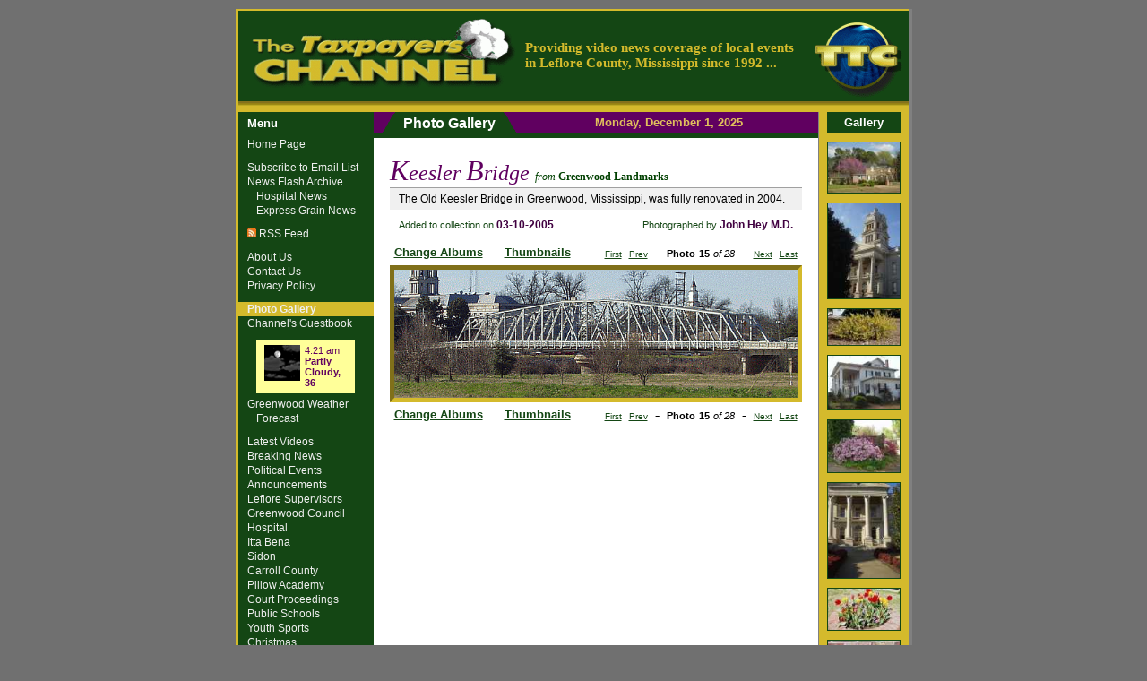

--- FILE ---
content_type: text/html; charset=UTF-8
request_url: https://thetaxpayerschannel.org/gallery.php?photo_id=2005-0027
body_size: 4385
content:
<html lang="en">
<HEAD>
<TITLE>The Taxpayers Channel, Inc. - Photo Gallery</TITLE>
<META name="description" content="">
<META name="keywords" content="taxpayer tax citizen cable local video governmental public access meeting politics watchdog video">
<META name="generator" content="Hand coded by John Pittman Hey">
<base href="https://thetaxpayerschannel.org">
<STYLE TYPE="text/css" MEDIA=screen>
   body html {height: 100%; width: 100%}
  .banner_text_box  { background-color: #144614; padding: 10px; font-family: verdana; font-size: 15px; color: #D4BA2C}
  .copyright {font-family: arial, helvetica, sans-serif; font-size: 9px; color:#ffffff; text-decoration: none}
  .datebox {font-family: arial, helvetica, sans-serif; font-size: 13px; font-weight: bold; text-align: center; color: #efefef}
   H1 {font-family: georgia, "times new roman", serif; color:#004000; font-weight: normal}
  .menuBar1mouseout {background-color: #144614; padding-left:10px; padding-right:10px; padding-top:1px; padding-bottom:1px}
  .menuBar1mouseover {background-color: #146614; padding-left:10px; padding-right:10px; padding-top:1px; padding-bottom:1px}
  .menuBar1Link   {font-family: arial, sans-serif, helvetica;  font-size: 12px; color: efefef; text-decoration: none}
  .menuBar1Link:hover {font-family: arial, sans-serif, helvetica;  font-size: 12px; color: #D4BA2C; text-decoration: none}
  .menuBar1Current {background-color: #D4BA2C; padding-left:10px; padding-right:10px; padding-top:1px; padding-bottom:1px; font-family: arial, sans-serif, helvetica;  font-size: 12px; color: #efefef; font-weight: bold}
  .menuBar2mouseout {background-color: #144614; padding-left:20px; padding-right:20px; padding-top:1px; padding-bottom:1px}
  .menuBar2mouseover {background-color: #146614; padding-left:20px; padding-right:20px; padding-top:1px; padding-bottom:1px}
  .menuBar2Link   {font-family: arial, sans-serif, helvetica;  font-size: 12px; color: #efefef; text-decoration: none}
  .menuBar2Link:hover {font-family: arial, sans-serif, helvetica;  font-size: 12px; color: #D4BA2C; text-decoration: none} 
  .menuBar2Current {background-color: #D4BA2C; padding-left:20px; padding-right:20px; padding-top:1px; padding-bottom:1px; font-family: arial, sans-serif, helvetica;  font-size: 12px; color: #efefef; font-weight: bold}
  .menuBarLine {background-color: #008000}
  .menuBarSpace {background-color: #144614}
  .title1 {color:#600060; font-family:dutch, "times new roman", serif; font-size: 32px; padding: 0}
  .title2 {color:#600060; font-family:dutch, "times new roman", serif; font-size: 24px; padding: 0}
  .standardlink {font-family: arial; font-size: 13px; font-weight: bold; color: #144614}
  .standardlink:hover {font-family: arial; font-size: 13px; font-weight: bold; color: #600060}
  .tinylink {font-family: arial; font-size: 10px; font-weight: normal; color: #144614}
  .tinylink:hover {font-family: arial; font-size: 10px; font-weight: normal; color: #600060}
  .tinytext {font-family: arial; font-size: 10px; font-weight: bold; color: #600060}
  .navigate {font-family: arial; font-size: 11px; font-weight: normal; color: black}
  .navigatebold {font-family: arial; font-size: 11px; font-weight: bold; color: black}
  .navigateitalic {font-family: arial; font-size: 11px; font-style: italic; color: black}
  .picturelink {text-decoration: none}
  .photoborder {border-color: #d4ba2c; border-style: inset}
  .albumname {font-family: georgia, "times new roman", serif; color:#004000; font-weight: normal; font-size: 12px}
  .photolabels  {color: #144614; font-family: arial, helvetica, sans-serif; font-size: 11px}
  .photodata {color: #400040; font-family: arial, helvetica, sans-serif; font-size: 12px; font-weight: bold}
  .tinyborder {border-color: #004000}
  .tinyborderpurple {border-color: #600060}
  .tinycaption {font-family: arial; font-size: 10px; font-weight: normal; color: #144614}
  .form_button {font-family: verdana, arial, sans-serif; color: #000000; font-weight: bold; font-size: 12px}
  .field_label {font-family: arial, helvetica, sans-serif; color: #000000; font-weight: bold; font-size: 12px}
  .field_label_error {font-family: arial, helvetica, sans-serif; color: #600060; font-weight: bold; font-size: 12px}
  .field_input {font-family: verdana, arial, sans-serif; color: #000000; font-size: 12px}
  .field_error {font-family: arial, helvetica, sans-serif; color: #600060; font-weight: italic; font-size: 10px}
  .gb_label {align: left; font-family: arial, helvetica, sans-serif; color: #000000; font-size: 11px; font-weight: bold; padding-left: 10px; padding-right: 10px; background-color: #f0f0f0}
  .gb_text {font-family: arial, helvetica, sans-serif; color: #000000; font-size: 11px; padding-left: 10px; padding-right: 10px; background-color: #ffffff}
   P {margin-top: 9px}
   .newslist {font-family: arial, helvetica, sans-serif; color: #000000; font-size: 10pt;}
   .newslist td { vertical-align: top;}
   .newslist td:nth-child(1) { white-space: nowrap;}
   .news p  {font-family: arial; font-size: 12px; text-align: justify;}
   .news li {font-family: arial; font-size: 12px; text-align: justify;}
   .news td {font-family: arial; font-size: 12px; text-align: justify;}

</STYLE>
</HEAD>

<script language="JavaScript">

function TTCPlayer(prog_id,prog_option)
{
        var stuff;
        var win;
		var vsize, eheight, ewidth, wheight, wwidth;
		vsize = Math.floor(screen.height * .80);
		eheight = vsize - 210 - 14;
		ewidth = Math.floor(eheight*320/260);
		wheight = eheight + 14 + 210;
		wwidth = Math.floor((ewidth + 14)/.80);
		if (wwidth < 430)
			wwidth = 430;

        stuff = "status=0,toolbar=0,location=0,directories=0,resizable=0,menubar=0,scrollbars=0," + "height=" + wheight + ",width=" + wwidth + ",top=0,left=0,screenx=0,screeny=0";
        win = window.open("TTCPlayer.php?prog_id=" + prog_id + "&ewidth=" + ewidth + "&eheight=" + eheight + "&prog_option=" + prog_option, "TTCPlayer", stuff);
        if (win.opener == null) win.opener = self;
}

</script>

<BODY TOPMARGIN=10px LEFTMARGIN=10px BGCOLOR="#707070" TEXT="#000000" LINK="#0000FF" VLINK="#800080">

<table border=0 width=755px align=center border=0 cellpadding=0 cellspacing=0>
<tr>
	<td width=3 height=2px bgcolor=#D4BA2C><img src="graphics/spacer.gif" width=3 height=2></td>
	<td height=2px bgcolor=#D4BA2C><img src="graphics/spacer.gif" height=2 width=600></td>
	<td width=4 height=2px bgcolor=#808080><img src="graphics/spacer.gif" width=4 height=2></td>
</tr>
<tr>
	<td width=3px bgcolor=#D4BA2C><img src="graphics/spacer.gif" width=3px></td>
	<td>
		<table border=0 width=100% cellpadding=0 cellspacing=0 bgcolor=#144614>
		<tr>
		<td align=left style="padding-top: 5px; padding-left: 10px; padding-bottom: 15px"><img src="graphics/banner_left.gif"></td>
		<td class=banner_text_box>
		<b>Providing video news coverage of local events in Leflore County, Mississippi since 1992 ...</td>
		<td align=right style="padding-top: 10px; padding-right: 5px"><img src="graphics/banner_right.gif"></td>
		</tr>
		</table>
	</td>
	<td width=4px bgcolor=808080><img src="graphics/spacer.gif" width=4></td>
</tr>
<tr>
	<td width=3px bgcolor=D4BA2C><img src="graphics/spacer.gif" width=3></td>
	<td background="graphics/gold_rule_top.gif"><img src="graphics/spacer.gif" height=7></td>
	<td width=4px bgcolor=808080><img src="graphics/spacer.gif" width=4></td>
</tr>
<tr>
	<td width=3px bgcolor=D4BA2C><img src="graphics/spacer.gif" width=3></td>
	<td bgcolor=D4BA2C height=5></td>
	<td width=4px bgcolor=808080><img src="graphics/spacer.gif" width=4></td>
</tr>
<tr>
	<td width=3px bgcolor=D4BA2C><img src="graphics/spacer.gif" width=3></td>
	<td valign=top>
		<table border=0 width=100% cellpadding=0 cellspacing=0>


<!-- left panel -->
<tr>
<td width=1% align=center valign=top bgcolor=144614>
<!--<table border=0 valign=top height=25px width=100% bgcolor=D4BA2C><tr><td class=datebox>&nbsp;</td></tr></table>-->
<table border=0 valign=top width=100% cellpadding=0 cellspacing=0>

<tr><td align=left style="padding-top: 5; padding-bottom: 8; padding-left: 10;"><font face="arial, helvetica, sans-serif" style="font-size: 13;" color=white><b>Menu</td></tr>



<!-- LEFT MENU BAR -->
<!-- LEFT MENU BAR -->
<!-- LEFT MENU BAR -->
<!-- LEFT MENU BAR -->


<tr><td class=menuBar1mouseout onmouseover="this.className='menuBar1mouseover';" onmouseout="this.className='menuBar1mouseout';"><a class=menuBar1Link href="index.php"><nobr>Home Page</nobr></a></td></tr>
<tr><td align=center><table width=98% cellpadding=0 cellspacing=2><tr><td class=menuBarSpace></td></tr></table></td></tr><tr><td align=center><table width=98% cellpadding=0 cellspacing=1><tr><td class=menuBarLine></td></tr></table></td></tr><tr><td align=center><table width=98% cellpadding=0 cellspacing=2><tr><td class=menuBarSpace></td></tr></table></td></tr>
<tr><td class=menuBar1mouseout onmouseover="this.className='menuBar1mouseover';" onmouseout="this.className='menuBar1mouseout';"><a class=menuBar1Link href="subscribe_email_list.php"><nobr>Subscribe to Email List</nobr></a></td></tr><tr><td class=menuBar1mouseout onmouseover="this.className='menuBar1mouseover';" onmouseout="this.className='menuBar1mouseout';"><a class=menuBar1Link href="newsflashes.php"><nobr>News Flash Archive</nobr></a></td></tr><tr><td class=menuBar2mouseout onmouseover="this.className='menuBar2mouseover';" onmouseout="this.className='menuBar2mouseout';"><a class=menuBar2Link href="hospital_index.php">Hospital News</a></td></tr><tr><td class=menuBar2mouseout onmouseover="this.className='menuBar2mouseover';" onmouseout="this.className='menuBar2mouseout';"><a class=menuBar2Link href="express_grain_index.php">Express&nbsp;Grain&nbsp;News</a></td></tr>
<tr><td align=center><table width=98% cellpadding=0 cellspacing=2><tr><td class=menuBarSpace></td></tr></table></td></tr><tr><td align=center><table width=98% cellpadding=0 cellspacing=1><tr><td class=menuBarLine></td></tr></table></td></tr><tr><td align=center><table width=98% cellpadding=0 cellspacing=2><tr><td class=menuBarSpace></td></tr></table></td></tr>
<tr><td class=menuBar1mouseout onmouseover="this.className='menuBar1mouseover';" onmouseout="this.className='menuBar1mouseout';"><a class=menuBar1Link href="rssfeeds.php"><nobr><img height=10 src='graphics/rss-icon-tiny.jpg'> RSS Feed</nobr></a></td></tr>
<tr><td align=center><table width=98% cellpadding=0 cellspacing=2><tr><td class=menuBarSpace></td></tr></table></td></tr><tr><td align=center><table width=98% cellpadding=0 cellspacing=1><tr><td class=menuBarLine></td></tr></table></td></tr><tr><td align=center><table width=98% cellpadding=0 cellspacing=2><tr><td class=menuBarSpace></td></tr></table></td></tr>
<tr><td class=menuBar1mouseout onmouseover="this.className='menuBar1mouseover';" onmouseout="this.className='menuBar1mouseout';"><a class=menuBar1Link href="aboutus.php"><nobr>About Us</nobr></a></td></tr><tr><td class=menuBar1mouseout onmouseover="this.className='menuBar1mouseover';" onmouseout="this.className='menuBar1mouseout';"><a class=menuBar1Link href="contactus.php"><nobr>Contact Us</nobr></a></td></tr><tr><td class=menuBar1mouseout onmouseover="this.className='menuBar1mouseover';" onmouseout="this.className='menuBar1mouseout';"><a class=menuBar1Link href="privacy.php"><nobr>Privacy Policy</nobr></a></td></tr>
<tr><td align=center><table width=98% cellpadding=0 cellspacing=2><tr><td class=menuBarSpace></td></tr></table></td></tr><tr><td align=center><table width=98% cellpadding=0 cellspacing=1><tr><td class=menuBarLine></td></tr></table></td></tr><tr><td align=center><table width=98% cellpadding=0 cellspacing=2><tr><td class=menuBarSpace></td></tr></table></td></tr>
<tr><td class=menuBar1Current><nobr>Photo Gallery</nobr></td></tr><tr><td class=menuBar1mouseout onmouseover="this.className='menuBar1mouseover';" onmouseout="this.className='menuBar1mouseout';"><a class=menuBar1Link href="guestbook.php"><nobr>Channel's Guestbook</nobr></a></td></tr>
<tr><td align=center><table width=98% cellpadding=0 cellspacing=2><tr><td class=menuBarSpace></td></tr></table></td></tr><tr><td align=center><table width=98% cellpadding=0 cellspacing=1><tr><td class=menuBarLine></td></tr></table></td></tr><tr><td align=center><table width=98% cellpadding=0 cellspacing=2><tr><td class=menuBarSpace></td></tr></table></td></tr>
<!-- WEATHER BUG -->
<!-- WEATHER BUG -->
<!-- WEATHER BUG -->
<!-- WEATHER BUG -->
<tr><td>
<table border=0 width=110px align=center cellpadding=1 cellspacing=0 border=0 bgcolor=FFFF99>
<tr><td><a href="weather.php" style="text-decoration: none"><table border=0 cellpadding=0 cellspacing=5>
<tr><td valign=top><a href="weather.php" style="text-decoration: none"><img border=0 align=right height=40 src="weather/noaa/nsct.png"></a></td>
<td valign=middle><a href="weather.php" style="text-decoration: none"><nobr><font face="arial, helvetica, sans-serif" style="font-size: 11" color=600060>4:21 am</font></nobr><br>
<font face="arial, helvetica, sans-serif" style="font-size: 11" color=600060><b>Partly Cloudy, 36</b></font></a></td>
</tr>
</table></a></td></tr>
</table>
</td></tr>

<!-- END WEATHER BUG -->
<!-- END WEATHER BUG -->
<!-- END WEATHER BUG -->
<!-- END WEATHER BUG -->

<tr><td align=center><table width=98% cellpadding=0 cellspacing=2><tr><td class=menuBarSpace></td></tr></table></td></tr>
<tr><td class=menuBar1mouseout onmouseover="this.className='menuBar1mouseover';" onmouseout="this.className='menuBar1mouseout';"><a class=menuBar1Link href="weather.php"><nobr>Greenwood Weather</nobr></a></td></tr><tr><td class=menuBar2mouseout onmouseover="this.className='menuBar2mouseover';" onmouseout="this.className='menuBar2mouseout';"><a class=menuBar2Link href="forecast.php">Forecast</a></td></tr>
<tr><td align=center><table width=98% cellpadding=0 cellspacing=2><tr><td class=menuBarSpace></td></tr></table></td></tr><tr><td align=center><table width=98% cellpadding=0 cellspacing=1><tr><td class=menuBarLine></td></tr></table></td></tr><tr><td align=center><table width=98% cellpadding=0 cellspacing=2><tr><td class=menuBarSpace></td></tr></table></td></tr>
<tr><td class=menuBar1mouseout onmouseover="this.className='menuBar1mouseover';" onmouseout="this.className='menuBar1mouseout';"><a class=menuBar1Link href="latest.php"><nobr>Latest Videos</nobr></a></td></tr>
<tr><td class=menuBar1mouseout onmouseover="this.className='menuBar1mouseover';" onmouseout="this.className='menuBar1mouseout';"><a class=menuBar1Link href="category.php?program_category=Breaking+News"><nobr>Breaking News</nobr></a></td></tr><tr><td class=menuBar1mouseout onmouseover="this.className='menuBar1mouseover';" onmouseout="this.className='menuBar1mouseout';"><a class=menuBar1Link href="category.php?program_category=Political+Events"><nobr>Political Events</nobr></a></td></tr><tr><td class=menuBar1mouseout onmouseover="this.className='menuBar1mouseover';" onmouseout="this.className='menuBar1mouseout';"><a class=menuBar1Link href="category.php?program_category=Announcements"><nobr>Announcements</nobr></a></td></tr><tr><td class=menuBar1mouseout onmouseover="this.className='menuBar1mouseover';" onmouseout="this.className='menuBar1mouseout';"><a class=menuBar1Link href="category.php?program_category=Leflore+County+Board+of+Supervisors"><nobr>Leflore Supervisors</nobr></a></td></tr><tr><td class=menuBar1mouseout onmouseover="this.className='menuBar1mouseover';" onmouseout="this.className='menuBar1mouseout';"><a class=menuBar1Link href="category.php?program_category=Greenwood+City+Council"><nobr>Greenwood Council</nobr></a></td></tr><tr><td class=menuBar1mouseout onmouseover="this.className='menuBar1mouseover';" onmouseout="this.className='menuBar1mouseout';"><a class=menuBar1Link href="category.php?program_category=Greenwood+Leflore+Hospital"><nobr>Hospital</nobr></a></td></tr><tr><td class=menuBar1mouseout onmouseover="this.className='menuBar1mouseover';" onmouseout="this.className='menuBar1mouseout';"><a class=menuBar1Link href="category.php?program_category=Itta+Bena+Events"><nobr>Itta Bena</nobr></a></td></tr><tr><td class=menuBar1mouseout onmouseover="this.className='menuBar1mouseover';" onmouseout="this.className='menuBar1mouseout';"><a class=menuBar1Link href="category.php?program_category=Sidon+Events"><nobr>Sidon</nobr></a></td></tr><tr><td class=menuBar1mouseout onmouseover="this.className='menuBar1mouseover';" onmouseout="this.className='menuBar1mouseout';"><a class=menuBar1Link href="category.php?program_category=Carroll+County+Events"><nobr>Carroll County</nobr></a></td></tr><tr><td class=menuBar1mouseout onmouseover="this.className='menuBar1mouseover';" onmouseout="this.className='menuBar1mouseout';"><a class=menuBar1Link href="category.php?program_category=Pillow+Academy"><nobr>Pillow Academy</nobr></a></td></tr><tr><td class=menuBar1mouseout onmouseover="this.className='menuBar1mouseover';" onmouseout="this.className='menuBar1mouseout';"><a class=menuBar1Link href="category.php?program_category=Court+Proceedings"><nobr>Court Proceedings</nobr></a></td></tr><tr><td class=menuBar1mouseout onmouseover="this.className='menuBar1mouseover';" onmouseout="this.className='menuBar1mouseout';"><a class=menuBar1Link href="category.php?program_category=Greenwood%2FLeflore+County+Public+Schools"><nobr>Public Schools</nobr></a></td></tr><tr><td class=menuBar1mouseout onmouseover="this.className='menuBar1mouseover';" onmouseout="this.className='menuBar1mouseout';"><a class=menuBar1Link href="category.php?program_category=Youth+Sports"><nobr>Youth Sports</nobr></a></td></tr><tr><td class=menuBar1mouseout onmouseover="this.className='menuBar1mouseover';" onmouseout="this.className='menuBar1mouseout';"><a class=menuBar1Link href="category.php?program_category=Christmas"><nobr>Christmas</nobr></a></td></tr><tr><td class=menuBar1mouseout onmouseover="this.className='menuBar1mouseover';" onmouseout="this.className='menuBar1mouseout';"><a class=menuBar1Link href="category.php?program_category=Community+Events"><nobr>Community Events</nobr></a></td></tr><tr><td class=menuBar1mouseout onmouseover="this.className='menuBar1mouseover';" onmouseout="this.className='menuBar1mouseout';"><a class=menuBar1Link href="category.php?program_category=Radio+Talk+Shows"><nobr>Radio Talk Shows</nobr></a></td></tr><tr><td class=menuBar1mouseout onmouseover="this.className='menuBar1mouseover';" onmouseout="this.className='menuBar1mouseout';"><a class=menuBar1Link href="category.php?program_category=Carroll+Academy"><nobr>Carroll Academy</nobr></a></td></tr><tr><td class=menuBar1mouseout onmouseover="this.className='menuBar1mouseover';" onmouseout="this.className='menuBar1mouseout';"><a class=menuBar1Link href="category.php?program_category=Religious+Events"><nobr>Religious Events</nobr></a></td></tr><tr><td class=menuBar1mouseout onmouseover="this.className='menuBar1mouseover';" onmouseout="this.className='menuBar1mouseout';"><a class=menuBar1Link href="category.php?program_category=Civic+Club+Meetings"><nobr>Civic Club Meetings</nobr></a></td></tr><tr><td class=menuBar1mouseout onmouseover="this.className='menuBar1mouseover';" onmouseout="this.className='menuBar1mouseout';"><a class=menuBar1Link href="category.php?program_category=Boards+and+Commissions"><nobr>Miscellaneous Boards</nobr></a></td></tr><tr><td class=menuBar1mouseout onmouseover="this.className='menuBar1mouseover';" onmouseout="this.className='menuBar1mouseout';"><a class=menuBar1Link href="category.php?program_category=Greenwood+Planning+Commission"><nobr>Planning Commission</nobr></a></td></tr><tr><td class=menuBar1mouseout onmouseover="this.className='menuBar1mouseover';" onmouseout="this.className='menuBar1mouseout';"><a class=menuBar1Link href="category.php?program_category=Greenwood-Leflore+Airport+Board"><nobr>Airport Board</nobr></a></td></tr><tr><td class=menuBar1mouseout onmouseover="this.className='menuBar1mouseover';" onmouseout="this.className='menuBar1mouseout';"><a class=menuBar1Link href="category.php?program_category=Concerts"><nobr>Concerts</nobr></a></td></tr><tr><td class=menuBar1mouseout onmouseover="this.className='menuBar1mouseover';" onmouseout="this.className='menuBar1mouseout';"><a class=menuBar1Link href="category.php?program_category=Patriotic+Events"><nobr>Patriotic Events</nobr></a></td></tr><tr><td class=menuBar1mouseout onmouseover="this.className='menuBar1mouseover';" onmouseout="this.className='menuBar1mouseout';"><a class=menuBar1Link href="category.php?program_category=Entertainment"><nobr>Entertainment</nobr></a></td></tr>
<tr><td align=center><table width=98% cellpadding=0 cellspacing=2><tr><td class=menuBarSpace></td></tr></table></td></tr><tr><td align=center><table width=98% cellpadding=0 cellspacing=1><tr><td class=menuBarLine></td></tr></table></td></tr><tr><td align=center><table width=98% cellpadding=0 cellspacing=2><tr><td class=menuBarSpace></td></tr></table></td></tr>
<!-- END OF LEFT MENU BAR -->
<!-- END OF LEFT MENU BAR -->
<!-- END OF LEFT MENU BAR -->
<!-- END OF LEFT MENU BAR -->


<tr><td height=20px></td></tr>


</table>


</td>

<!-- middle panel -->
<td bgcolor=ffffff valign=top>

<table border=0 cellpadding=0 cellspacing=0 width="100%" bgcolor=144614>
<tr><td bgcolor=600060 width=10>&nbsp;&nbsp;</td>
<td bgcolor=600060 width=15><img src="graphics/green_wedge_right.gif" width=15 height=23></td>
<td width=1% style="padding-top: 3"><font face=arial style="font-size: 16" color=white><b><nobr>&nbsp;&nbsp;Photo Gallery&nbsp;&nbsp;</td>
<td bgcolor=600060 width=15><img src="graphics/green_wedge.gif" width=15 height=23></td>
<td align=center bgcolor=600060><font face=arial color=e0c05C style="font-size: 13px">&nbsp;<b>Monday, December 1, 2025</td>
</tr>
<tr><td colspan=100 height=6px></td></tr>
</table>


<table align=center border=0 width=90% cellpadding=0 cellspacing=0>
<tr><td align=left valign=top>
&nbsp;<br>

<!-- END OF HEADER -->
			<!-- Top page header and paragraph -->
			<table border=0 cellpadding=0 cellspacing=0 width=100%><tr><td colspan=2 class=title1> <span style="font-family: 'georgia, times new roman, serif'; color: 600060; font-size: 24px;"><i><span style='font-size: 32px;'>K</span>eesler <span style='font-size: 32px;'>B</span>ridge </span></i><font class=albumname><i> from </i><b>Greenwood Landmarks</td></tr>
			<tr><td height=1 bgcolor=a0a0a0></td></tr>
			<tr><td style="font-family: arial; font-size: 12; padding-top: 5; padding-bottom: 5; padding-left: 10; padding-right: 10" bgcolor=f0f0f0>
			The Old Keesler Bridge in Greenwood, Mississippi, was fully renovated in 2004.			</td></tr>
			</table>
			<table cellspacing=0 cellpadding=10 width=100%><tr>
			<td align=left><font class=photolabels>Added to collection on </font><font class=photodata>03-10-2005</font></td>
			<td align=right><font class=photolabels>Photographed by </font><font class=photodata>John Hey M.D.</font></td>
 			</tr></table>

			<table width=100% cellpadding=5 cellspacing=0 border=0><tr><td align=left><a class=standardlink href="gallery.php">Change Albums</a></td><td align=center><a class=standardlink href="gallery.php?album=Greenwood+Landmarks">Thumbnails</a></td><td align=right><a class=tinylink href="gallery.php?photo_id=2005-0002">First</a>&nbsp;&nbsp;<a class=tinylink href="gallery.php?photo_id=2005-0026">Prev</a>&nbsp;&nbsp;-&nbsp;&nbsp;<font class=navigatebold>Photo</font>&nbsp;<font class=navigatebold>15</font>&nbsp;<font class=navigateitalic>of&nbsp;28</font>&nbsp;&nbsp;-&nbsp;&nbsp;<a class=tinylink href="gallery.php?photo_id=2005-0028">Next</a>&nbsp;&nbsp;<a class=tinylink href="gallery.php?photo_id=2005-0054">Last</a></td></tr></table>			<center><img class=photoborder border=5 width=450 src="photos/2005-0027.gif"></center>
			<table width=100% cellpadding=5 cellspacing=0 border=0><tr><td align=left><a class=standardlink href="gallery.php">Change Albums</a></td><td align=center><a class=standardlink href="gallery.php?album=Greenwood+Landmarks">Thumbnails</a></td><td align=right><a class=tinylink href="gallery.php?photo_id=2005-0002">First</a>&nbsp;&nbsp;<a class=tinylink href="gallery.php?photo_id=2005-0026">Prev</a>&nbsp;&nbsp;-&nbsp;&nbsp;<font class=navigatebold>Photo</font>&nbsp;<font class=navigatebold>15</font>&nbsp;<font class=navigateitalic>of&nbsp;28</font>&nbsp;&nbsp;-&nbsp;&nbsp;<a class=tinylink href="gallery.php?photo_id=2005-0028">Next</a>&nbsp;&nbsp;<a class=tinylink href="gallery.php?photo_id=2005-0054">Last</a></td></tr></table>
		
<!-- BEGINNING OF FOOTER -->

</td></tr></table>

</td>

<!-- right panel -->
<!--<td width=27 background="graphics/r_shadow.gif"><img src="graphics/r_shadow.gif"></td>-->
<!--<td bgcolor=808080 width=1%><img src="graphics/grey.gif" width=1></td>-->
<td width=1 bgcolor=808080><img src="graphics/spacer.gif" width=1></td>
<td width=100 align=center valign=top bgcolor=D4BA2C>

<table width=82 cellspacing=1 cellpadding=0 border=0 bgcolor=144614 style="margin-bottom: 10">
<tr><td align=center style="padding-top: 3; padding-bottom: 3"><font face="arial, helvetica, sans-serif" style="font-size: 13;" color=white><b>Gallery</td></tr>

</table>


<table cellspacing=0 cellpadding=1 border=0 bgcolor="144614" style="margin-bottom: 10"><tr><td><a class=picturelink href="gallery.php?photo_id=2005-0042"><img width=80 border=0 src="photos/2005-0042.jpg"></a></td></tr></table><table cellspacing=0 cellpadding=1 border=0 bgcolor="144614" style="margin-bottom: 10"><tr><td><a class=picturelink href="gallery.php?photo_id=2005-0009"><img width=80 border=0 src="photos/2005-0009.jpg"></a></td></tr></table><table cellspacing=0 cellpadding=1 border=0 bgcolor="144614" style="margin-bottom: 10"><tr><td><a class=picturelink href="gallery.php?photo_id=2005-0021"><img width=80 border=0 src="photos/2005-0021.jpg"></a></td></tr></table><table cellspacing=0 cellpadding=1 border=0 bgcolor="144614" style="margin-bottom: 10"><tr><td><a class=picturelink href="gallery.php?photo_id=2005-0030"><img width=80 border=0 src="photos/2005-0030.jpg"></a></td></tr></table><table cellspacing=0 cellpadding=1 border=0 bgcolor="144614" style="margin-bottom: 10"><tr><td><a class=picturelink href="gallery.php?photo_id=2005-0051"><img width=80 border=0 src="photos/2005-0051.jpg"></a></td></tr></table><table cellspacing=0 cellpadding=1 border=0 bgcolor="144614" style="margin-bottom: 10"><tr><td><a class=picturelink href="gallery.php?photo_id=2005-0013"><img width=80 border=0 src="photos/2005-0013.jpg"></a></td></tr></table><table cellspacing=0 cellpadding=1 border=0 bgcolor="144614" style="margin-bottom: 10"><tr><td><a class=picturelink href="gallery.php?photo_id=2005-0015"><img width=80 border=0 src="photos/2005-0015.jpg"></a></td></tr></table><table cellspacing=0 cellpadding=1 border=0 bgcolor="144614" style="margin-bottom: 10"><tr><td><a class=picturelink href="gallery.php?photo_id=2005-0020"><img width=80 border=0 src="photos/2005-0020.jpg"></a></td></tr></table><table cellspacing=0 cellpadding=1 border=0 bgcolor="144614" style="margin-bottom: 10"><tr><td><a class=picturelink href="gallery.php?photo_id=2005-0006"><img width=80 border=0 src="photos/2005-0006.jpg"></a></td></tr></table><table cellspacing=0 cellpadding=1 border=0 bgcolor="144614" style="margin-bottom: 10"><tr><td><a class=picturelink href="gallery.php?photo_id=2005-0031"><img width=80 border=0 src="photos/2005-0031.jpg"></a></td></tr></table><table cellspacing=0 cellpadding=1 border=0 bgcolor="144614" style="margin-bottom: 10"><tr><td><a class=picturelink href="gallery.php?photo_id=2005-0057"><img width=80 border=0 src="photos/2005-0057.jpg"></a></td></tr></table><table cellspacing=0 cellpadding=1 border=0 bgcolor="144614" style="margin-bottom: 10"><tr><td><a class=picturelink href="gallery.php?photo_id=2005-0048"><img width=80 border=0 src="photos/2005-0048.jpg"></a></td></tr></table><table cellspacing=0 cellpadding=1 border=0 bgcolor="144614" style="margin-bottom: 10"><tr><td><a class=picturelink href="gallery.php?photo_id=2005-0034"><img width=80 border=0 src="photos/2005-0034.jpg"></a></td></tr></table><table cellspacing=0 cellpadding=1 border=0 bgcolor="144614" style="margin-bottom: 10"><tr><td><a class=picturelink href="gallery.php?photo_id=2005-0037"><img width=80 border=0 src="photos/2005-0037.jpg"></a></td></tr></table>




</td>
</tr>
<!-- END OF CONTENT -->
<!-- END OF CONTENT -->
<!-- END OF CONTENT -->
<!-- END OF CONTENT -->
<!-- END OF CONTENT -->
<!-- END OF CONTENT -->
<!-- END OF CONTENT -->

<tr>
<td align=center valign=top bgcolor=144614>
<img vspace=10 align=center src="graphics/banner_right.gif">
</td>
<td valign=bottom align=center bgcolor=ffffff>
<table border=0 width=100% cellpadding=0 cellspacing=0 bgcolor=144614>
<tr><td height=6px></td></tr>
<tr>
<td bgcolor=500050>
<p class=copyright align=center style="padding: 5; padding-top: 0;";>
Copyright &nbsp;&copy;&nbsp; 2025 by The Taxpayers Channel, All Rights Reserved.<br>
PO Box 999, Greenwood, MS 38935-0999&nbsp;&nbsp;|&nbsp;&nbsp;
(662) 453-8412&nbsp;&nbsp;|&nbsp;&nbsp;<a class=copyright href="mailto:contact@thetaxpayerschannel.org"><font color="D4BA2C">contact@thetaxpayerschannel.org</a>
</td></tr>
</table>
</td>
<td width=1 bgcolor=808080><img src="graphics/spacer.gif" width=1></td>
<td valign=top bgcolor=D4BA2C>&nbsp;
</td>
</tr>

<!-- end of bottom panel -->
<!-- end of bottom panel -->
<!-- end of bottom panel -->
<!-- end of bottom panel -->
<!-- end of bottom panel -->
<!-- end of bottom panel -->

		</table>
	</td>
	<td width=4 bgcolor=808080><img src="graphics/spacer.gif" width=4></td>
</tr>
<tr><td colspan=3 background="graphics/gold_rule_bottom.gif"><img src="graphics/spacer.gif" width=600 height=7></td></tr>
</table>

</BODY>
</HTML>
